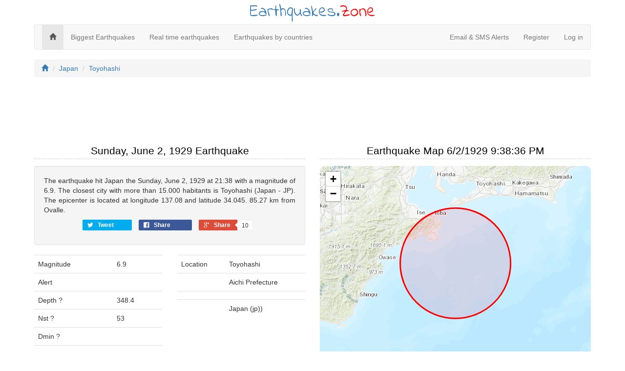

--- FILE ---
content_type: text/html; charset=utf-8
request_url: https://earthquakes.zone/1929/06/02/21:38:36-000
body_size: 3940
content:
<!DOCTYPE html>
<html>
<head>
    <meta charset="utf-8" />
    <meta name="viewport" content="width=device-width, initial-scale=1.0">
    
    <title>Earthquakes Sunday, June 2, 1929 9:38:36 PM, 85.27 km from Toyohashi</title>
<meta name="description" content="The earthquake hit Japan the Sunday, June 2, 1929 at 21:38 with a magnitude of 6.9. The closest city with more than 15.000 habitants is Toyohashi (Japan - JP). The epicenter is located at longitude 137.08 and latitude 34.045. 85.27 km from Ovalle.">
<meta name="keywords" content="earthquakes, earthquake, earthquakes today, earthquakes map, earthquakes traker">

    <style>

    </style>

    <link href='https://fonts.googleapis.com/css?family=Indie+Flower' rel='stylesheet' type='text/css'>
    <link href="https://maxcdn.bootstrapcdn.com/bootstrap/3.3.7/css/bootstrap.min.css" rel="stylesheet"/>
<link href="/css/style?v=plrk4TmniTcLhDMx8Wyt3dgbBVubHJVYJ82NOjxT6Z41" rel="stylesheet" type="text/css" />
</head>
<body>
    <div class="container">
        <div class="title-nice-big text-center text-primary">Earthquakes.<span style="color:red">Zone</span></div>
        <nav role="navigation" class="navbar navbar-custom navbar-default">
            <!-- Brand and toggle get grouped for better mobile display -->
            <div class="navbar-inner">
                <button type="button" data-toggle="collapse" class="navbar-toggle" data-target="#navbar-collapse-1">
                    <span class="sr-only">Toggle navigation</span>
                    <span class="icon-bar"></span>
                    <span class="icon-bar"></span>
                    <span class="icon-bar"></span>
                </button>
                <a href="/"></a>
            </div>
            <!-- Collection of nav links and other content for toggling -->
            <div class="collapse navbar-collapse" id="navbar-collapse-1">
                <span class="navbar-main">
                    <ul class="nav navbar-nav">
                        <li class="active"><a href="/"><span class="glyphicon glyphicon-home"></span></a></li>
                        <li><a href="/biggest">Biggest Earthquakes</a></li>
                        <li><a href="/real-time">Real time earthquakes</a></li>
                        <li><a href="/countries">Earthquakes by countries</a></li>
                    </ul>
                </span>
                    <ul class="nav navbar-nav navbar-right">
        <li><a href="/email-sms">Email &amp; SMS Alerts</a></li>
        <li><a href="/member/register" id="registerLink">Register</a></li>
        <li><a href="/member/login" id="loginLink">Log in</a></li>
    </ul>

            </div>
        </nav>
    </div>
    <div class="container body-content">
        

<div class="row">
    <div class="col-xs-12">
        <ol class="breadcrumb">
            <li><a href="/"><i class="glyphicon glyphicon-home"></i></a></li>
            <li><a href="/japan">Japan</a></li>
            <li><a href="/toyohashi">Toyohashi</a></li>
        </ol>
    </div>
</div>
<div class="row">
    <div class="col-xs-12 padding-top">
        <script async src="//pagead2.googlesyndication.com/pagead/js/adsbygoogle.js"></script>
<!-- earthquakes.zone responsive -->
<ins class="adsbygoogle"
     style="display:block"
     data-ad-client="ca-pub-4420187193510992"
     data-ad-slot="5419739870"
     data-ad-format="horizontal"></ins>
<script>
            (adsbygoogle = window.adsbygoogle || []).push({});
</script>

    </div>
    <div class="col-md-6">
        <h2>Sunday, June 2, 1929 Earthquake</h2>
        <div class="row">
            <div class="col-md-12">
                <div class="well text-justify">
                    The earthquake hit Japan the Sunday, June 2, 1929 at 21:38 with a magnitude of 6.9. The closest city with more than 15.000 habitants is Toyohashi (Japan - JP). The epicenter is located at longitude 137.08 and latitude 34.045. 85.27 km from Ovalle.
                    <div id="social">
    <div class="text-center social-sharing" data-permalink="http://earthquakes.zone/1929/06/02/21:38:36-000">
        <a target="_blank" href="https://twitter.com/share?url=http://earthquakes.zone/1929/06/02/21:38:36-000" class="share-twitter">
            <span class="icon icon-twitter"></span>
            <span class="share-title">Tweet</span>
            <span class="share-count">0</span>
        </a>
        <a target="_blank" href="https://www.facebook.com/sharer/sharer.php?u=http://earthquakes.zone/1929/06/02/21:38:36-000" class="share-facebook">
            <span class="icon icon-facebook" aria-hidden="true"></span>
            <span class="share-title">Share</span>
            <span class="share-count">10</span>
        </a>
        <a target="_blank" href="https://plus.google.com/share?url=http://earthquakes.zone/1929/06/02/21:38:36-000" class="share-google">
            <span class="icon icon-google"></span>
            <span class="share-title">Share</span>
            <span class="share-count is-loaded">10</span>
        </a>
    </div>
</div>
                </div>
            </div>
            <div class="col-md-6">
                <table class="table">
                    <tr>
                        <td>Magnitude</td>
                        <td>6.9</td>
                    </tr>
                    <tr>
                        <td>Alert</td>
                        <td></td>
                    </tr>
                    <tr>
                        <td>Depth <span class="question" data-toggle="tooltip" title="Depth of the event in kilometers.">?</span></td>
                        <td>348.4</td>
                    </tr>
                    <tr>
                        <td>Nst <span class="question" data-toggle="tooltip" title="The total number of Number of seismic stations which reported P- and S-arrival times for this earthquake.">?</span></td>
                        <td>53</td>
                    </tr>
                    <tr>
                        <td>Dmin <span class="question" data-toggle="tooltip" title="Horizontal distance from the epicenter to the nearest station (in degrees). 1 degree is approximately 111.2 kilometers. In general, the smaller this number, the more reliable is the calculated depth of the earthquake.">?</span></td>
                        <td></td>
                    </tr>
                    <tr>
                        <td>Dmin <span class="question" data-toggle="tooltip" title="The maximum reported intensity for the event.">?</span></td>
                        <td></td>
                    </tr>
                </table>
            </div>
            <div class="col-md-6">
                <table class="table">
                    <tr>
                        <td>Location</td>
                        <td>Toyohashi</td>
                    </tr>
                    <tr>
                        <td></td>
                        <td>Aichi Prefecture</td>
                    </tr>
                    <tr>
                        <td></td>
                        <td></td>
                    </tr>
                    <tr>
                        <td></td>
                        <td>Japan (jp))</td>
                    </tr>
                </table>
            </div>
        </div>
    </div>
    <div class="col-md-6">
        <h2>Earthquake Map 6/2/1929 9:38:36 PM</h2>
        <div class="col-xs-12 gg-map" id="earthquake-map"></div>
    </div>
</div>
<div class="row">
    <div class="col-xs-12 padding-top">
        <script async src="//pagead2.googlesyndication.com/pagead/js/adsbygoogle.js"></script>
<!-- earthquakes.zone responsive -->
<ins class="adsbygoogle"
     style="display:block"
     data-ad-client="ca-pub-4420187193510992"
     data-ad-slot="5419739870"
     data-ad-format="horizontal"></ins>
<script>
            (adsbygoogle = window.adsbygoogle || []).push({});
</script>

    </div>
    <div class="col-md-4">
        <h2>Closest cities</h2>
        <div class="well">Closest cities near the epicenter</div>
            <table class="table table-condensed table-striped">
                        <tr><td><a href="/kosai">Kosai</a></td><td class="text-right">19.62 km</td></tr>
                        <tr><td><a href="/tahara">Tahara</a></td><td class="text-right">23.54 km</td></tr>
                        <tr><td><a href="/toyohashi">Toyohashi</a></td><td class="text-right">25.72 km</td></tr>
                        <tr><td><a href="/hamamatsu">Hamamatsu</a></td><td class="text-right">29.26 km</td></tr>
                        <tr><td><a href="/toyokawa">Toyokawa</a></td><td class="text-right">32.24 km</td></tr>
                        <tr><td><a href="/gamagori">Gamagori</a></td><td class="text-right">38.74 km</td></tr>
                        <tr><td><a href="/shinshiro">Shinshiro</a></td><td class="text-right">39.02 km</td></tr>
                        <tr><td><a href="/iwata">Iwata</a></td><td class="text-right">39.37 km</td></tr>
                        <tr><td><a href="/fukuroi">Fukuroi</a></td><td class="text-right">46.96 km</td></tr>
                        <tr><td><a href="/nishio">Nishio</a></td><td class="text-right">51.42 km</td></tr>
            </table>
    </div>
    <div class="col-md-4">
        <h2>Biggest cities</h2>
        <div class="well">Closest cities with Population over 100,000</div>
            <table class="table table-condensed table-striped">
                        <tr><td><a href="/toyohashi">Toyohashi</a></td><td class="text-right">25.72 km</td></tr>
                        <tr><td><a href="/hamamatsu">Hamamatsu</a></td><td class="text-right">29.26 km</td></tr>
                        <tr><td><a href="/toyokawa">Toyokawa</a></td><td class="text-right">32.24 km</td></tr>
                        <tr><td><a href="/nishio">Nishio</a></td><td class="text-right">51.42 km</td></tr>
                        <tr><td><a href="/okazaki">Okazaki</a></td><td class="text-right">52.84 km</td></tr>
                        <tr><td><a href="/anjo">Anjo</a></td><td class="text-right">58.16 km</td></tr>
                        <tr><td><a href="/handa">Handa</a></td><td class="text-right">62.30 km</td></tr>
                        <tr><td><a href="/kariya">Kariya</a></td><td class="text-right">65.35 km</td></tr>
                        <tr><td><a href="/toyota">Toyota</a></td><td class="text-right">66.08 km</td></tr>
                        <tr><td><a href="/fujieda">Fujieda</a></td><td class="text-right">79.92 km</td></tr>
            </table>
    </div>
    <div class="col-md-4">
        <h2>Earthquakes Alerts</h2>
        <div class="well">Get a free email earthquakes alert or SMS</div>
        <div class="text-center">
            <a href="/member/Register"><img src="/images/web/sms-email-alert.png" /></a>
        </div>
    </div>
</div>





        <hr />
        <footer>
            <p class="text-center">&copy; 2026 - <a href="/privacy">Privacy</a> - <a href="/contact-us">Contact</a></p>
        </footer>
    </div>
    <script src="https://code.jquery.com/jquery-3.3.1.min.js" crossorigin="anonymous"></script>
    <script src="https://maxcdn.bootstrapcdn.com/bootstrap/3.3.7/js/bootstrap.min.js"></script>

    <script src="https://cdn.datatables.net/1.10.16/js/jquery.dataTables.min.js"></script>

    <script src="/js/script?v=W2SuG6uUY5gvtJgbCcEUNemyzySxwPcofs-06E7jE3s1"></script>
    
    <script>
        var map = L.map("earthquake-map").setView([34.045, 137.08], 8);

        var circle = L.circle([34.045, 137.08], {
            color: 'red',
            fillColor: '#f03',
            fillOpacity: 0.1,
            radius: (Math.pow(2, 6.9) / Math.PI) * 1500
        }).addTo(map);

        L.esri.basemapLayer("Topographic").addTo(map);
    </script>

    <noscript id="deferred-styles">
        <link rel="stylesheet" type="text/css" href="/css/style/defer?v=bB9H2aC2OyI3K_nWv92hfK1s5K4NX3LXV0qGqy_d4SE1" />
    </noscript>
    <script>
        var loadDeferred = function () {
            var addStylesNode = document.getElementById("deferred-styles");
            var replacement = document.createElement("div");
            replacement.innerHTML = addStylesNode.textContent;
            document.body.appendChild(replacement);
            addStylesNode.parentElement.removeChild(addStylesNode);
        };
        var raf = window.requestAnimationFrame || window.mozRequestAnimationFrame || window.webkitRequestAnimationFrame || window.msRequestAnimationFrame;
        if (raf) raf(function () { window.setTimeout(loadDeferred, 0); });
        else window.addEventListener('load', loadDeferred);

        (function (i, s, o, g, r, a, m) {
            i['GoogleAnalyticsObject'] = r; i[r] = i[r] || function () {
                (i[r].q = i[r].q || []).push(arguments)
            }, i[r].l = 1 * new Date(); a = s.createElement(o),
                m = s.getElementsByTagName(o)[0]; a.async = 1; a.src = g; m.parentNode.insertBefore(a, m)
        })(window, document, 'script', '//www.google-analytics.com/analytics.js', 'ga');

        ga('create', 'UA-214565-55', 'auto');
        ga('send', 'pageview');
    </script>
<script defer src="https://static.cloudflareinsights.com/beacon.min.js/vcd15cbe7772f49c399c6a5babf22c1241717689176015" integrity="sha512-ZpsOmlRQV6y907TI0dKBHq9Md29nnaEIPlkf84rnaERnq6zvWvPUqr2ft8M1aS28oN72PdrCzSjY4U6VaAw1EQ==" data-cf-beacon='{"version":"2024.11.0","token":"8f8e256441544469bce7e69a37baec1e","r":1,"server_timing":{"name":{"cfCacheStatus":true,"cfEdge":true,"cfExtPri":true,"cfL4":true,"cfOrigin":true,"cfSpeedBrain":true},"location_startswith":null}}' crossorigin="anonymous"></script>
</body>
</html>


--- FILE ---
content_type: text/html; charset=utf-8
request_url: https://www.google.com/recaptcha/api2/aframe
body_size: 266
content:
<!DOCTYPE HTML><html><head><meta http-equiv="content-type" content="text/html; charset=UTF-8"></head><body><script nonce="ZySFPxs05rsodvW3wZgv1A">/** Anti-fraud and anti-abuse applications only. See google.com/recaptcha */ try{var clients={'sodar':'https://pagead2.googlesyndication.com/pagead/sodar?'};window.addEventListener("message",function(a){try{if(a.source===window.parent){var b=JSON.parse(a.data);var c=clients[b['id']];if(c){var d=document.createElement('img');d.src=c+b['params']+'&rc='+(localStorage.getItem("rc::a")?sessionStorage.getItem("rc::b"):"");window.document.body.appendChild(d);sessionStorage.setItem("rc::e",parseInt(sessionStorage.getItem("rc::e")||0)+1);localStorage.setItem("rc::h",'1769122959811');}}}catch(b){}});window.parent.postMessage("_grecaptcha_ready", "*");}catch(b){}</script></body></html>